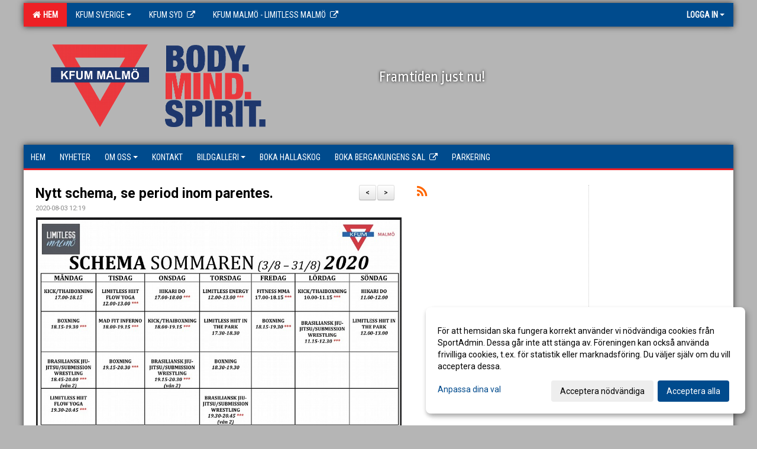

--- FILE ---
content_type: text/html; Charset=iso-8859-1
request_url: https://www.kfummalmo.se/nyheter/?ID=192035&NID=711083
body_size: 12268
content:

<!DOCTYPE html>
<html lang="sv-SE">
<head>
    <meta http-equiv="Content-Type" content="text/html; charset=iso-8859-1">
    <title>KFUM Malmö</title>
    <meta name="apple-mobile-web-app-capable" content="yes">

    <link rel='icon' href='../im/getLogga.asp?SID=20440&v=57'>
    <link rel="stylesheet" href="https://cdn.kiprotect.com/klaro/v0.7.22/klaro.min.css" />
    
    
        <meta name="viewport" content="width=device-width, initial-scale=1, minimum-scale=1, user-scalable=yes">
    <meta property="og:image" content="http://www.kfummalmo.se/images/853/20440/0E3F6FC1-65C4-41B0-BD8E-D7C6B4BEFD94_982050.JPG">
<meta property="og:title" content="Nytt schema, se period inom parentes.">
<meta property="og:type" content="article">
<meta property="og:url" content="http://www.kfummalmo.se/nyheter/Default.asp?ID=192035&NID=711083&ver=2">
<meta property="og:site_name" content="KFUM Malmö">
<meta property="og:description" content="">


    <link href="../js/font-awesome-4.7.0/css/font-awesome.css" rel="stylesheet">
    <link href="../css/2.3.2/bootstrap.css?12444" rel="stylesheet">

    
        <link href="../css/2.3.2/bootstrap-responsive.css" rel="stylesheet">
    

    <link href="../css/saGen.css?12444" rel="stylesheet">

    
        <link href="../css/saLogga.css?12444" rel="stylesheet">
    
        <link href="../css/saResponsive.css?12444" rel="stylesheet">
    

    <link rel="stylesheet" type="text/css" href="../js/fancybox/source/jquery.fancybox.css?v=2.1.5_" media="screen">
    <link rel="stylesheet" href="../js/swipebox-master/source/swipebox.css">
       
    

    <script src="../js/jquery.js?12444"></script>
    <script src="../js/jquery.form.js?12444"></script>
    <script src="../js/sa.js?12444"></script> 
    <script src="../js/edit.js?12444"></script>
    <script src="../js/artikel.js?12444"></script>

    <script src="../js/fancybox/source/jquery.event.move.js"></script>
    <script src="../js/fancybox/source/jquery.event.swipe.js"></script>
    <script src="../js/fancybox/source/jquery.fancybox.js?v=2.1.5."></script>
   
    <script src="../js/swipebox-master/source/jquery.swipebox.js"></script>

     


    <!-- make sure the config gets loaded before Klaro -->
    <script type='text/javascript' src="../js/klaro/config.js"></script>
    <script defer type="text/javascript">
    klaroConfig.services = [
        
        {
            name: 'cookie_1',
            default: true,
            translations: {               
                sv: {
                    title: 'ASPSESSIONID',
                    description: 'SportAdmin - En webbsession används för att tillfälligt spara information om ditt besök, Informationen försvinner när du stänger webbläsaren..'
                },                 
            },
            purposes: ['required'],
            cookies: [              
                
                    [/^ASPSESSIONID.*$/],
                
            ],
            required: true,
            onlyOnce: true
        },
        
        {
            name: 'cookie_2',
            default: true,
            translations: {               
                sv: {
                    title: 'Klaro',
                    description: 'Klaro - Används för att spara dina valda samtycken för cookies på denna webbplats, så att du inte behöver ange dessa vid varje återkommande besök..'
                },                 
            },
            purposes: ['required'],
            cookies: [              
                
                    [/klaro/],
                
            ],
            required: true,
            onlyOnce: true
        },
        
    ];
</script>


    <script defer type="text/javascript" src="https://cdn.kiprotect.com/klaro/v0.7.22/klaro-no-css.js"></script>


    <!-- Sätter variabler inför den dynamiska css:en -->
    
<!-- Klaro styling -->
 <style>
    .klaro .cookie-notice:not(.cookie-modal-notice) .cn-body{
        padding: 20px !important;
    }

    .klaro .cookie-notice:not(.cookie-modal-notice) .cn-body .cn-ok{
        align-items: center;
    }

    .klaro .cookie-modal .cm-modal .cm-header h1{
        font-size: 16px;
    }

    .klaro .cookie-modal p,  .klaro .cookie-notice p, .klaro .cookie-modal h1, .klaro .cookie-modal li {
        color: #000000;
        line-height: 20px;
    }

    .klaro .cookie-notice .cm-btn, .klaro .cookie-modal .cm-btn {
        padding: 8px 15px;
        background-color: #eeeeee;
        color: #000;
    }

    .klaro .cookie-modal .cm-btn.cm-btn-info.cm-btn.cm-btn-success {
        background-color: #ED2025;
        color: #FFF;
    }

    .klaro .cookie-notice .cm-btn.cm-btn-success, .klaro .cookie-modal .cm-btn.cm-btn-success {        
        background-color: #004B8D;
        color: #FFF;
    }

    .klaro .cookie-notice:not(.cookie-modal-notice), .klaro .cookie-modal .cm-modal.cm-klaro {
        background-color: #ffffff;
    }

    .klaro .cookie-notice a, .klaro .cookie-modal a{
        color: #004B8D;
    }

    .klaro .cookie-notice a:focus, .klaro .cookie-modal a:focus{
        border: none;
        outline: none;
    }

    .klaro .cookie-modal .slider, .klaro .cookie-modal .cm-list-input:focus+.cm-list-label .slider{
        box-shadow: none;
    }

    .klaro .cookie-modal .cm-list-input.required:checked+.cm-list-label .slider{
        background-color: #004B8D;        
        
        opacity: .8;
    }

    .klaro .cookie-modal .cm-list-input:checked+.cm-list-label .slider{
        background-color: #004B8D;                
    }

    .klaro .cookie-modal .cm-list-input.half-checked:checked+.cm-list-label .slider, .klaro .cookie-modal .cm-list-input.only-required+.cm-list-label .slider{
        background-color: #004B8D;
        opacity: .6;        
    }

    @media (min-width: 660px) {
        .klaro .cookie-modal .cm-modal.cm-klaro{
            border-radius: 8px;
        }
    }

    @media (min-width: 1024px) {
        .klaro .cookie-notice:not(.cookie-modal-notice) {
            max-width: 540px;
            border-radius: 8px;
        }
    }
 </style>
<style>  



/* INSTÄLLNINGAR */
/* UTAN TOPPBILD */

        body {
            background-color:#B5B5B5;
            background-image:url('../im/getbg.asp?SID=20440&v=57');
            background-repeat:repeat-x;
            background-position: 0px;
        }

    .linearBg {
        background-color: #445566;
        background: linear-gradient(to top, #000000, #445566);
    }



/* Overridear inställning med span9 till fullwidth. Används i mobilläget för vänstermeny */
@media screen and (max-width: 980px) {
    .row-fluid .span9 {
        width: 100%;
    }
}

/* Gemensam CSS för gammal och ny version */
#outerAd { 
    width: 200px; 
}

/* Bakgrund vald som mönster med färg (likadant som gamla hemsidan) */
/* Döljer panelerna som endast ska visas när det är en bakgrundsbild */
/* Sätter samma inställningar på bakgrunden som för hemsida 1.0 */

 
    body {
        background-color: #B5B5B5;
        background-image: url('../im/getbg.asp?SID=20440&v=57');
        background-repeat: repeat-x;
        background-position: 0px 0px;
    }




/* CSS FÖR Logga (NYA DESIGNEN) */


    /* Hover-färg i dropdownmenyerna */
    .dropdown-menu li > a:hover, .dropdown-menu li > a:focus, .dropdown-submenu:hover > a {
        background-color: #ED2025;
        color: #FFF;
    }

    .fontAwsomeHover:hover .fontAwsomeHoverIcon {
         color: #CCC !important;
    } 

    /* Bland annat pilen i i drop-downmenyn (toppmenyn) för mobilversionen */
    .navbar .nav li.dropdown > .dropdown-toggle .caret { 
        border-top-color: #FFF !important; 
    }

    /* För att ändra färg på pilen vid hover om ena sidfärgen är ljus och den andra mörk */
   .navbar .nav li.dropdown > .dropdown-toggle:hover .caret { 
        border-top-color: #FFF !important; 
    }
   /* Dropdown-meny */
   .navbar .nav li.open > .dropdown-toggle .caret { 
        border-top-color: #FFF !important; 
    }

    .caret {
        border-top-color: #FFF; 
    }

    /* Lilla pilen bredvid föreningsnamnet upp till vänster i mobilversionen */
    #caretAreaNamn {
        border-top-color: #FFF !important; 
    }

    /* Den lilla pilen som syns på dropdown-knapparna i andra menyn */
    .tMenuTop a:hover .caret {
        border-top-color: #FFF; 
    }

    /* Den lilla pilen som syns på dropdown-knapparna i första menyn */
    .tMenuSektion:hover > a .caret {
        border-top-color: #FFF !important; 
    }

    .open > a .caret {
        border-top-color: #FFF !important; 
    }

    /* Hover - Inverterar knapparna i toppmenyn */
    /* Båda dessa bör göras */
    .tMenuSektion:hover > a { 
        color: #FFF !important; 
    } 
    .tMenuSektion > a:hover { 
        color: #FFF !important; 
    } 
    /* ------------- */

    .tMenuSektion .active {
        background-color: #ED2025 !important; /* Ändrar från color1 till 2. Lugi. toppmenyn på active har fel färg */
    }

    /* Denna måste göras dominant */
    .active .caret {
        border-top-color: #FFF !important; 
    }

    .navbar-inner22 .open > a {
        background-color: #ED2025 !important;
        color: #FFF;
    }

    /* Gör så att färgen blir korrekt efter man klickar på dropdown i toppmenyn --> stänger dropdown --> flyttar musen från elementet */
    .navbar .topMenu .nav > li > a:focus, .navbar .topMenu .nav > li > a:hover {
        color: #FFF;
    }

    .nav-list > .active > a { 
        background: #ED2025; 

    }

    .tMenuActive > a { 
        border-bottom: 2px solid #FFF;
    }

    #outerAd { 
        margin-left: 955px;
    }

    .rub {
        font-family: 'Roboto', Tahoma, Arial, 'Helvetica Neue', Helvetica, sans-serif;
    }

    /* Bakgrundsfärgen ändras i menyn på hover */
    .tMenuTop:hover {
        background: #ED2025; 
    }
    .tMenuSektion:hover {
        background: #ED2025; 
    }

    /* Undermenyn i andra navigeringsmenyn */
    .navbar {
        background: #004B8D;
    }

    .navbar2 {
        background: #004B8D;
    }

    .navbar .topMenu .nav > .active > a,
    .navbar .topMenu .nav > .active > a:hover,
    .navbar .topMenu .nav > .active > a:focus {
        background: #ED2025;
        color: #FFF;
    }
    
    .sektionsruta {
        /* Variablen "sketionsrutaColor" sätts ovan */
        border-bottom-color: #004B8D;
    }

    /* Knappen man är på i toppmenyn */ 
    .navbar .nav li.dropdown.open > .dropdown-toggle,
    .navbar .nav li.dropdown.active > .dropdown-toggle,
    .navbar .nav li.dropdown.open.active > .dropdown-toggle {
        background-color: #ED2025;
        color: #FFF;
    }


    /* Färgen på texten i andra menyn */
    .tMenuTop > a {
        color: #FFF;
    }

    /* Färgen på texten i toppmenyn */ 
    /* Lagt till topMenu för att endast göra inställningarna på toppmenyn */
    .navbar .topMenu .nav > li > a {
        color: #FFF;
    }
   
    /* Undermeny till andra menyn */ 
    .tMenuTopUnder > a { 
        color: #FFF;
    }

    /* HOVER - Undermeny  till andra menyn */ 
    .tMenuTopUnder > a:hover { 
        border-bottom: 2px solid #FFF;
    }

    /* Hover på knapparna i andra menyn */
    .tMenuTop a:hover {
        color: #FFF; 
    }

    /* Aktiverade knappen i andra menyn */
    .tMenuTopActive {
        background: #ED2025;
    }

    /* Texten i den aktiverade knappen i andra menyn */
    /* Important för annars sparas över i vissa versioner. exempel Höllviken */
    .navbar .nav > .active > a, .tMenuTopActive > a { 
        color: #FFF !important; 
    }

    /* Den lilla pilen i den aktiverade knappen i andra menyn */
    .navbar .nav > .active > a, .tMenuTopActive > a .caret { 
        border-top-color: #FFF; 
    }

    /* Vänstermenyn(endast ?) hover på befintligt val --> sparar över automatisk genererad färg */
    .nav-list > .active > a:hover {
        background: #ED2025;
        color: #FFF;
    }

    .nav-list > .active > a {
        color: #FFF;
    }

    /* Mobilmenyn */
    .mobilMeny {
        background: #004B8D  !important;
        border-bottom: 2px solid #ED2025 !important;
    }

    /* Färgen i mobilmenyn */
    .mobilMenyItemList {
        background: #ED2025 !important;
    }


    .tMenuObj > a {
        color: #FFF;
    }

    /* Aktiverad ruta i menyn */
    .tMenuObjActive > a {
        color: #FFF;
    }

    .menuBtnMobile {
        color: #FFF;
    }   

    /* Externa länkarna i andra menyn utan aktivt val */
    .tMenuTop .externalLink {
        color: #FFF;
    }

    /* Hover - Externa länkarna i andra menyn utan aktivt val */
    .tMenuTop a:hover .externalLink {
        color: #FFF;
    }

    /* Externa länkarna (mobilmenyn m.fl.) */
    .externalLink {
        color: #FFF;
    }

    .menyLista .tMenuSektion .externalLink {
        color: #FFF;
    }

    .menyLista .tMenuSektion:hover .externalLink {
        color: #FFF;
    }

    .menyLista .tMenuSektion .dropdown-menu .externalLink, 
    .open .dropdown-menu .externalLink {
        color: #333333;
    }

    .menyLista .tMenuSektion .dropdown-menu a:hover .externalLink,
    .open .dropdown-menu a:hover .externalLink  {
        color: #FFF;
    }

    /* Listan med innehåll i översta menyn */
    .menyLista {
        width: calc( 1200px - 125px); /* För menyn att inte falla ned om den har för långt innehåll vid full window-width */
    }

    /* Om det finns för långt innehåll i toppmenyn gör det ändå att klicka på logga in */
    .logInBtnOuter {
        background: #004B8D;
    }

    .avgransareMeny {
        background: #ED2025;
    }

    .undermeny {
        background: #ED2025;
    }

    .topAlert {
        background: #ED2025;
        color: #FFF;
    }

    .topAlert:hover, .topAlert:focus {
        color: #FFF;
    }


    /* Vänstermenyn - Logga */
    

        /* DESKTOP */
        /* @media screen and (min-width: 980px) { */

            /* Loggan */
            #foreningslogotyp { 
                height: 140px;
            }

            #LoggaDiv {
                padding-top: 30px;
                margin-left: 46px;
            }
            #topMargin {
                height: 200px;
            }

            /* Text 1 */
            .text1{
                margin-left: 601px;
                padding-top: 86px;
            }
            .text1Font {
                font-size: 25px;
            }
            .text1Shadow {
                margin-left: 600px;
                padding-top: 85px;
            }
            .text1ShadowFont {
                font-size: 25px;
            } 

            /* Text 2 */
            .text2{
                margin-left: 241px;
                padding-top: 136px;

            }
            .text2Font {
                font-size: 32px;

            }
            .text2Shadow {
                margin-left: 240px;
                padding-top: 135px;
            }
            .text2ShadowFont {
                font-size: 32px;
            } 

            /* Text 3 */
            .text3{
                margin-left: 11px;
                padding-top: 301px;
            }
            .text3Font {
                font-size: 20px;
            }
            .text3Shadow {
                margin-left: 10px;
                padding-top: 300px;
            }
            .text3ShadowFont {
                font-size: 20px;

            }
    
        /* Mobil */
        @media screen and (min-width: 701px) and (max-width: 980px) {
            #topMargin {
                height: 133px; 
            }

            /* Loggan */
            #foreningslogotyp {
                height: 93px !important;
            }
            #LoggaDiv {
                margin-left: 31px;
                padding-top: 20px;
            }

            /* Text 1 */
            .text1{
                margin-left: 401px;
                padding-top: 58px;
            }
            .text1Font {
                font-size: 17px;
            }
            .text1Shadow {
                margin-left: 400px;
                padding-top: 57px;
            }
            .text1ShadowFont {
                font-size: 17px;
            } 

            /* Text 2 */
            .text2{
                margin-left: 161px;
                padding-top: 91px;
            }
            .text2Font {
                font-size: 21px;
            }
            .text2Shadow {
                margin-left: 160px;
                padding-top: 90px;
            }
            .text2ShadowFont {
                font-size: 21px;
            } 

            /* Text 3 */
            .text3{
                margin-left: 8px;
                padding-top: 201px;
            }
            .text3Font {
                font-size: 13px;
            }
            .text3Shadow {
                margin-left: 7px;
                padding-top: 200px;
            }
            .text3ShadowFont {
                font-size: 13px;
            } 
        }

        @media screen and (max-width: 700px) {
            #LoggaDiv {
                margin-left: 23px;
                padding-top: 15px;
            }

            #topMargin {
                height: 100px; 
            }

            #foreningslogotyp {
                height: 70px !important;
            }

            /* Text 1 */
            .text1{
                margin-left: calc(300px + 1px);
                padding-top: calc((42px ) + 1px);
            }
            .text1Font {
                font-size: 20px;
            }
            .text1Shadow {
                margin-left: 300px;
                padding-top: 42px;
            }
            .text1ShadowFont {
                font-size: 20px;
            } 

            /* Text 2 */
            .text2{
                margin-left: calc(120px + 1px);
                padding-top: calc((67px ) + 1px);
            }
            .text2Font {
                font-size: 15px;
            }
            .text2Shadow {
                margin-left: 120px;
                padding-top: 67px;
            }
            .text2ShadowFont {
                font-size: 15px;
            } 

            /* Text 3 */
            .text3{
                margin-left: calc(5px + 1px);
                padding-top: calc((150px ) + 1px);
            }
            .text3Font {
                font-size: 13px;
            }
            .text3Shadow {
                margin-left: 5px;
                padding-top: 150px;
            }
            .text3ShadowFont {
                font-size: 13px;
            } 

            /* Om föreningsnamnet är för många tecken förminskas storleken relativt till webbsidans bredd */
            
                .v11TOPText1Element {
                    font-size: 5.5vw !important;
                }
            
        }
    


/* CSS FÖR TOPPBILDSLÄGE (GAMLA VERSIONEN) */

</style>

<link href='//fonts.googleapis.com/css?family=Asap|Roboto+Condensed|Roboto:Normal,Bold,Italic|Ropa Sans' rel='stylesheet'><style>body { font-family: 'Roboto', Tahoma, Arial,'Helvetica Neue', Helvetica, sans-serif; }.btn { font-family: 'Roboto', Tahoma, Arial,'Helvetica Neue', Helvetica, sans-serif; } li { font-family: 'Roboto', Tahoma, Arial,'Helvetica Neue', Helvetica, sans-serif; }.navbar .nav > li > a, .tMenuTop > a, .dropdown-menu li > a, .tMenuTopUnder > a, .nav-list > .active > a, .nav-list > li > a { font-family:'Roboto Condensed', Tahoma, Arial,'Helvetica Neue', Helvetica, sans-serif; font-size:14px; }</style>

</head>

<body>

<div id="dialog"></div>
<div id="fb-root"></div>
<script>    (function (d, s, id) {
        var js, fjs = d.getElementsByTagName(s)[0];
        if (d.getElementById(id)) return;
        js = d.createElement(s); js.id = id;
        js.src = "//connect.facebook.net/sv_SE/sdk.js#xfbml=1&version=v2.3";
        fjs.parentNode.insertBefore(js, fjs);
    } (document, 'script', 'facebook-jssdk'));</script>
<div class="gradBG" style='position:absolute;width:100%;height:500px;border:0px solid;z-index:-1'></div>

<div id="outer2Wide" style='border:0px solid;max-width:1200px;'><div id="outerWide" style='border:0px solid;'>
        <div class="navbar menu block" > <!-- navbar-inverse navbar-fixed-top-->
            <div class="navbar-inner22 topMenu" style="padding: 0px">
                <div class="container" >

                    
                    <div class="hidden-desktop">
                        <ul class="nav" >
                            <li class="active dropdown huvudmenyBtn"><a href="#" class="dropdown-toggle needsclick" data-toggle="dropdown"><b class="foreningsnamnMobil" >Hem <b id="caretAreaNamn" class="caret"></b></b></a>
                                <ul class="dropdown-menu ">
                                    <li class=""><a href='../?SID=20440'>Hem</a></li><li class="" style=padding-left:10px><b>KFUM Sverige</b><li class=""><a href='https://kfum.se' target='_blank'><span>KFUM Sverige</span><i class='fa fa-external-link externalLink' aria-hidden='true' style='margin-left: 7px;'></i></a></li><li class=""><a href='https://anantayogamalmo.com/sv/' target='_blank'><span>KFUM Malmö - Ananta Yoga</span><i class='fa fa-external-link externalLink' aria-hidden='true' style='margin-left: 7px;'></i></a></li><li class=""><a href='https://www.kfumsyd.se' target='_blank'><span><b>KFUM Syd</b></span><i class='fa fa-external-link externalLink' aria-hidden='true' style='margin-left: 7px;'></i></a></li><li class=""><a href='http://limitlessmalmo.se' target='_blank'><span><b>KFUM Malmö - Limitless Malmö</b></span><i class='fa fa-external-link externalLink' aria-hidden='true' style='margin-left: 7px;'></i></a></li>
                                </ul>
                            </li>
                        </ul>
                    </div>

                    
                    <div class="visible-desktop">
                        <ul class="nav menyLista">
                            <li class="tMenuSektion active"><a href='../?SID=20440'><i class='fa fa-home' style='font-size:15px;width:12px'></i>&nbsp; Hem</a></li><li class="tMenuSektion dropdown "><a href=# class="dropdown-toggle" data-toggle="dropdown">KFUM Sverige<b class="caret"></b></a><ul class="dropdown-menu"><li class=""><a href='https://kfum.se' target='_blank'><span>KFUM Sverige</span><i class='fa fa-external-link externalLink' aria-hidden='true' style='margin-left: 7px;'></i></a></li><li class=""><a href='https://anantayogamalmo.com/sv/' target='_blank'><span>KFUM Malmö - Ananta Yoga</span><i class='fa fa-external-link externalLink' aria-hidden='true' style='margin-left: 7px;'></i></a></li></ul></li><li class="tMenuSektion "><a href='https://www.kfumsyd.se' target='_blank'><span>KFUM Syd</span><i class='fa fa-external-link externalLink' aria-hidden='true' style='margin-left: 7px;'></i></a></li><li class="tMenuSektion "><a href='http://limitlessmalmo.se' target='_blank'><span>KFUM Malmö - Limitless Malmö</span><i class='fa fa-external-link externalLink' aria-hidden='true' style='margin-left: 7px;'></i></a></li>
                        </ul>
                    </div>

                    
                    <ul class="nav pull-right" > 
                        <li class="dropdown tMenuSektion logInBtnOuter"><a href="#" class="dropdown-toggle" data-toggle="dropdown"><b><span class="logInBtn" >Logga in</span><b class="caret"></b></b></a>
                            <div class="dropdown-menu logInDiv" style="width: 270px;white-space: normal;flex-direction: column;padding: 12px;"> 
                            <div style="font-weight:600;margin-bottom:6px;">Vill du logga in som ledare/administratör?</div>
                            <div style="margin-bottom:12px">
                                    Logga in på SportAdmin <a target="_blank" href="https://identity.sportadmin.se/">här</a> och klicka på <i>Hemsida</i> i vänstermenyn. 
                            </div>

                                <div style="font-weight:600;margin-bottom:6px;">Vill du logga in som medlem/målsman?</div>
                                <div>
                                    Alla medlemsprofiler hanteras nu i appen SportAdmin. Appen hittar du i <a href="https://apps.apple.com/se/app/sportadmin/id6444823852">App Store</a> och 
                                    <a href="https://play.google.com/store/apps/details?id=com.leaderappbeta.com">Google Play</a>
                                </div>
                            </div>
                        </li>
                    </ul>

                </div>
            </div>
        </div>
    <div style='margin:0;border:0;'><div id='topMargin'><div id='LoggaDiv' style='position:absolute;display:inline;color:#000'><a href="../?SID=20440"><img alt="KFUM Malmö logo"  id='foreningslogotyp' src='../im/getLogga.asp?SID=20440&v=57'></a></div><div class='v11TOPText1topElement v11TOPText1leftElement v11TOPText1colorElement text1' style='position:absolute;display:inline;color:#FFFFFF'><span class='v11TOPText1Element v11TOPText1fontElement v11TOPText1sizeElement text1Font' style='font-family:Ropa Sans;'>Framtiden just nu!</span></div><div class='v11TOPText2topElement v11TOPText2leftElement v11TOPText2colorElement text2' style='position:absolute;display:inline;color:#FFFFFF'><span class='v11TOPText2Element v11TOPText2fontElement v11TOPText2sizeElement text2Font' style='font-family:Ropa Sans;'></span></div><div class='v11TOPText3topElement v11TOPText3leftElement v11TOPText3colorElement text3' style='position:absolute;display:inline;color:#FFFFFF'><span class='v11TOPText3Element v11TOPText3fontElement v11TOPText3sizeElement text3Font' style='font-family:Ropa Sans;'></span></div></div></div>

        <div class="container-fluid block" style="margin: 0px; padding: 0px;" >

 
            <div class="row-fluid marginToPage2" style="background: #FFF; ">
                <div class="navbar hidden-desktop menu mobilMeny" style="margin: 0px;">
                    <div class="container">

                    <!-- Menyikon mobilläge -->
                        <i data-toggle="collapse" data-target=".nav-collapse3" class="fa fa-bars menuBtnMobile" aria-hidden="true"></i> 


                        <div class="nav-collapse3 collapse mobilMenyItemList" style="width:100%">
                          
                                <div class="tMenuObj "><a href='../start/?ID=192034' ><span>Hem</span></a></div><div class="tMenuObj "><a href='../nyheter/?ID=192035' ><span>Nyheter</span></a></div><div class="tMenuObj "><a href='../sida/?ID=192039' ><span>Om oss<i class='fa fa-caret-right mobilMenyCaret' aria-hidden='true'></i></span></a></div><div class="tMenuObj "><a href='../sida/?ID=192040' ><span>Kontakt</span></a></div><div class="tMenuObj "><a href='../galleri/?ID=192037' ><span>Bildgalleri<i class='fa fa-caret-right mobilMenyCaret' aria-hidden='true'></i></span></a></div><div class="tMenuObj "><a href='../sida/?ID=208984' ><span>Boka Hallaskog</span></a></div><div class="tMenuObj "><a href='http://bokabergakungen.nu' target='_blank'><span>Boka Bergakungens Sal</span><i class='fa fa-external-link externalLink' aria-hidden='true' style='margin-left: 7px;'></i></a></div><div class="tMenuObj " style='border-bottom: none;' ><a href='../sida/?ID=212937' ><span>Parkering</span></a></div>
                           <div class="clearBoth"></div>
                        </div>
                    </div>
                </div>

        <!-- Vänstermeny -->

      
                    <div class="navbar visible-desktop lagmeny" >
                        <div class="container navbar2" style="overflow: hidden;">
                            <div style="overflow: hidden;">                            
                                <div class="tMenuTop dropdown-toggle " style='border:0px solid'><a href='../start/?ID=192034' ><span>Hem</span></a></div><div class="tMenuTop dropdown-toggle " style='border:0px solid'><a href='../nyheter/?ID=192035' ><span>Nyheter</span></a></div><div class="tMenuTop dropdown-toggle " style='border:0px solid'><a href='../sida/?ID=192039' ><span>Om oss<b class='caret'></b></span></a></div><div class="tMenuTop dropdown-toggle " style='border:0px solid'><a href='../sida/?ID=192040' ><span>Kontakt</span></a></div><div class="tMenuTop dropdown-toggle " style='border:0px solid'><a href='../galleri/?ID=192037' ><span>Bildgalleri<b class='caret'></b></span></a></div><div class="tMenuTop dropdown-toggle " style='border:0px solid'><a href='../sida/?ID=208984' ><span>Boka Hallaskog</span></a></div><div class="tMenuTop dropdown-toggle " style='border:0px solid'><a href='http://bokabergakungen.nu' target='_blank'><span>Boka Bergakungens Sal</span><i class='fa fa-external-link externalLink' aria-hidden='true' style='margin-left: 7px;'></i></a></div><div class="tMenuTop dropdown-toggle " style='border:0px solid'><a href='../sida/?ID=212937' ><span>Parkering</span></a></div>
                            </div>
                        </div>
                    </div>
<div class='visible-desktop avgransareMeny'></div><div style="max-width:955px;"><div class="span99" style="background: #FFFFFF;">            
        <div id="wrap" style='border: 0px solid; display: block; width: 100%;'>


<!-- Sist i koden eftersom ""session("areSidinnehallBredd")"" måste ha hunnit få sitt värde -->

    <style>
       #outerAd { 
            position: absolute;
            margin-left: 955px;
            
        }
    </style>



<!-- Hover för sportadmin-loggan upp i högra hörnet -->
<script>
    function UTF8TOISO(text){
        text = text.replace(/Ã?Â¶/g, "ö")
        text = text.replace(/Ã?Â¤/g, "ä")
        text = text.replace(/Ã?Â¥/g, "å")
        text = text.replace(/Ã?Â?/g, "Ö")
        text = text.replace(/Ã?Â?/g, "Ä")
        text = text.replace(/Ã?Â?/g, "Å")
        text = text.replace(/Ã?Â©/g, "Ã©")
        text = text.replace(/Ã?Â¨/g, "Ã¨")
        text = text.replace(/Ã?Â¼/g, "Ã¼")
        text = text.replace(/Ã?Â¡/g, "Ã¡")
        return text;
    }

    $( document ).ready(function() {
        $(".imgHover img").hover(function () {
            $( ".imgHover img" ).attr("src", "../im/LogoIcoLightGray.png");
        }, function () {
            $(".imgHover img").attr("src", "../im/logoIcoWhite.png");
            });

       
        var tables = document.getElementsByClassName("clCommonGrid")
        for (var i = 0; i < tables.length; ++i) {
            var innerHtml = tables[i].innerHTML;
            var text = UTF8TOISO(innerHtml)
            tables[i].innerHTML = text;
        }


    });

    
</script>
<form id="myForm" method="post" autocomplete="off">
<div class='marginToPage'><div class=tbl1><div style=max-width:100% ><div style=float:right;display:inline-block;margin-right:2% ><b style=font-size:15px><a href='?ID=192035&NID=710123' class='btn btn-small'>></a></b></div><div style=float:right;display:inline-block;margin-left:10px;margin-right:2px;><b style=font-size:15px><a href='?ID=192035&NID=732109' class='btn btn-small'><</a></b></div> <style>
 .table td {
  border-top: 0px;
}
@media (max-width: 768px) {
    .mobileknappis {
        padding: 10px; /* Adjust padding as needed */
        /*margin: 5px; /* Adjust margins as needed */
    }
}

</style>  <div class=inner ><section id='Nytt schema, se period inom parentes.'><span class=rub title='Nytt schema, se period inom parentes.'><a target=_top href=../nyheter/?ID=192035&NID=711083>Nytt schema, se period inom parentes.</a></span></section><div style=margin-top:0px><span style=font-size:11px;color:#888888>2020-08-03 12:19</span></div><div class=imgDiv style='margin-top:5px;margin-bottom:10px;' align=center><div style='display:inline-block;max-width:100%'><a href="javascript:openBox('/images/853/20440/0E3F6FC1-65C4-41B0-BD8E-D7C6B4BEFD94_982050.JPG?v=2020-08-03 12:20:35')" ><img src='/images/853/20440/0E3F6FC1-65C4-41B0-BD8E-D7C6B4BEFD94_982050_1024.JPG?v=2020-08-03 12:20:35' style='max-width:100%;' ></a></div></div><div style='margin-top:5px;border:0px solid #999999;'>&nbsp;</div><div style=clear:both></div><div style='margin-top:8px;height:25px;border:0px solid;padding:0'><div style=float:left class="fb-like" data-href="nyheter/?ID=192035&NID=711083&ver=2" data-layout="button_count" data-action="like" data-show-faces="true" data-share="true"></div><div style=float:left;padding-left:10px><a href="https://twitter.com/share" class="twitter-share-button" data-url="nyheter/?ID=192035&NID=711083">Tweeta</a> <script>!function(d,s,id){var js,fjs=d.getElementsByTagName(s)[0],p=/^http:/.test(d.location)?'http':'https';if(!d.getElementById(id)){js=d.createElement(s);js.id=id;js.src=p+'://platform.twitter.com/widgets.js';fjs.parentNode.insertBefore(js,fjs);}}(document, 'script', 'twitter-wjs');</script></div></div><div class=hr></div></div></div></div><div class=tbl2><div><div align=left style='margin-left:25px;border:0px solid #000000;min-height:300px;'><div style=margin-bottom:0px;margin-bottom:0px;color:#666666><a href=../rss/?SID=20440 style=color:#FF6600 title='Visa som RSS'><i style=font-size:22px class="fa fa-rss"></i></a></div></div></div></div><div style=clear:both><div><br><div class=inner><b style=font-size:18px>Nyhetsarkiv</b></div><div style=height:5px></div><div class='news'><table width=100% ><tr><td class=inner><a href=?ID=192035&NID=805363>Lona projekt - ny tillgänglighetsanpassad badbrygga i Nya Hallaskog</a></s><td align=right nowrap><span style=font-size:11px;color:#888888>2021-06-30 01:50</span></td></table></div><div class='news'><table width=100% ><tr><td class=inner><a href=?ID=192035&NID=782321>Nyheter på Nya Hallaskog</a></s><td align=right nowrap><span style=font-size:11px;color:#888888>2021-04-06 15:12</span></td></table></div><div class='news'><table width=100% ><tr><td class=inner><a href=?ID=192035&NID=762904>Rädda Nya Hallaskog</a></s><td align=right nowrap><span style=font-size:11px;color:#888888>2021-01-19 22:59</span></td></table></div><div class='news'><table width=100% ><tr><td class=inner><a href=?ID=192035&NID=754427></a></s><td align=right nowrap><span style=font-size:11px;color:#888888>2020-12-10 14:30</span></td></table></div><div class='news'><table width=100% ><tr><td class=inner><a href=?ID=192035&NID=740599>Höstkul 2020</a></s><td align=right nowrap><span style=font-size:11px;color:#888888>2020-10-26 13:29</span></td></table></div><div class='news'><table width=100% ><tr><td class=inner><a href=?ID=192035&NID=736711></a></s><td align=right nowrap><span style=font-size:11px;color:#888888>2020-10-14 15:49</span></td></table></div><div class='news'><table width=100% ><tr><td class=inner><a href=?ID=192035&NID=732109>Välkomna på Workshop i Kravlös Frigörande dans!</a></s><td align=right nowrap><span style=font-size:11px;color:#888888>2020-10-01 12:53</span></td></table></div><div class='news'><table width=100% ><tr><td class=inner><a href=?ID=192035&NID=711083>Nytt schema, se period inom parentes.</a></s><td align=right nowrap><span style=font-size:11px;color:#888888>2020-08-03 12:19</span></td></table></div><div class='news'><table width=100% ><tr><td class=inner><a href=?ID=192035&NID=710123>REA på SOMMARERBJUDANDET&amp;#127881;&amp;#127881;&amp;#127881;</a></s><td align=right nowrap><span style=font-size:11px;color:#888888>2020-07-29 12:27</span></td></table></div><div class='news'><table width=100% ><tr><td class=inner><a href=?ID=192035&NID=707071>Kampsport, dans och yoga – ditt roligaste sommarlov!</a></s><td align=right nowrap><span style=font-size:11px;color:#888888>2020-07-09 13:48</span></td></table></div><div class='news'><table width=100% ><tr><td class=inner><a href=?ID=192035&NID=705472>Dagläger på Nya Hallaskog</a></s><td align=right nowrap><span style=font-size:11px;color:#888888>2020-06-30 17:06</span></td></table></div><div class='news'><table width=100% ><tr><td class=inner><a href=?ID=192035&NID=689594></a></s><td align=right nowrap><span style=font-size:11px;color:#888888>2020-04-30 18:36</span></td></table></div><div class='news'><table width=100% ><tr><td class=inner><a href=?ID=192035&NID=683352>Utomhus-Yoga</a></s><td align=right nowrap><span style=font-size:11px;color:#888888>2020-04-09 11:00</span></td></table></div><div class='news'><table width=100% ><tr><td class=inner><a href=?ID=192035&NID=682359>Utomhusträningen fortsätter...</a></s><td align=right nowrap><span style=font-size:11px;color:#888888>2020-04-06 13:20</span></td></table></div><div class='news'><table width=100% ><tr><td class=inner><a href=?ID=192035&NID=678931>Utomhusträning på prov vecka 14</a></s><td align=right nowrap><span style=font-size:11px;color:#888888>2020-03-27 10:49</span></td></table></div><div class='news'><table width=100% ><tr><td class=inner><a href=?ID=192035&NID=673752>Samtliga aktiviteter är inställda</a></s><td align=right nowrap><span style=font-size:11px;color:#888888>2020-03-13 14:12</span></td></table></div><div class='news'><table width=100% ><tr><td class=inner><a href=?ID=192035&NID=673374>Corona</a></s><td align=right nowrap><span style=font-size:11px;color:#888888>2020-03-13 09:21</span></td></table></div><div class='news'><table width=100% ><tr><td class=inner><a href=?ID=192035&NID=666264>Stengärdet längs vägen vid Hallaskog håller på att restaureras</a></s><td align=right nowrap><span style=font-size:11px;color:#888888>2020-02-24 10:10</span></td></table></div><div class='news'><table width=100% ><tr><td class=inner><a href=?ID=192035&NID=666248>Startskottet för Leader projketet i Hallaskog är i full gång!</a></s><td align=right nowrap><span style=font-size:11px;color:#888888>2020-02-24 09:40</span></td></table></div><div class='news'><table width=100% ><tr><td class=inner><a href=?ID=192035&NID=654725>Alla aktiviteter är i full gång igen efter juluppehållet - Välkomna hit!</a></s><td align=right nowrap><span style=font-size:11px;color:#888888>2020-01-21 11:31</span></td></table></div><div class='news'><table width=100% ><tr><td class=inner><a href=?ID=192035&NID=633305>Presentation av boken Lugnt Inre Välmående</a></s><td align=right nowrap><span style=font-size:11px;color:#888888>2019-11-08 15:59</span></td></table></div><div class='news'><table width=100% ><tr><td class=inner><a href=?ID=192035&NID=620521>BUMS Läger i Hallaskog</a></s><td align=right nowrap><span style=font-size:11px;color:#888888>2019-10-03 13:15</span></td></table></div><div class='news'><table width=100% ><tr><td class=inner><a href=?ID=192035&NID=620132>Invigning av Lägergården Hallaskog</a></s><td align=right nowrap><span style=font-size:11px;color:#888888>2019-10-02 12:18</span></td></table></div><div class='news'><table width=100% ><tr><td class=inner><a href=?ID=192035&NID=612195>Välkomna till invigning och öppet hus på Nya Hallaskog den 21:e september kl 10-14</a></s><td align=right nowrap><span style=font-size:11px;color:#888888>2019-09-11 13:47</span></td></table></div><div class='news'><table width=100% ><tr><td class=inner><a href=?ID=192035&NID=602476>Allt Om Autism</a></s><td align=right nowrap><span style=font-size:11px;color:#888888>2019-08-16 09:22</span></td></table></div><div class='news'><table width=100% ><tr><td class=inner><a href=?ID=192035&NID=580965>Årets första BUMS-läger</a></s><td align=right nowrap><span style=font-size:11px;color:#888888>2019-05-20 13:36</span></td></table></div><div class='news'><table width=100% ><tr><td class=inner><a href=?ID=192035&NID=557633>Våren närmar sig...</a></s><td align=right nowrap><span style=font-size:11px;color:#888888>2019-03-22 15:22</span></td></table></div><div class='news'><table width=100% ><tr><td class=inner><a href=?ID=192035&NID=551318>Fortfarande lediga dagar att hyra i sommar. Passa på att boka till reducerat pris!</a></s><td align=right nowrap><span style=font-size:11px;color:#888888>2019-03-05 10:40</span></td></table></div><div class='news'><table width=100% ><tr><td class=inner><a href=?ID=192035&NID=539302>Hallaskog, lika vackert vintertid!</a></s><td align=right nowrap><span style=font-size:11px;color:#888888>2019-01-29 13:05</span></td></table></div><div class='news'><table width=100% ><tr><td class=inner><a href=?ID=192035&NID=514152>Nya Hallaskog är redo för er</a></s><td align=right nowrap><span style=font-size:11px;color:#888888>2018-09-01 11:13</span></td></table></div><div class='news'><table width=100% ><tr><td class=inner><a href=?ID=192035&NID=472259>Nu är det snart färdigt...</a></s><td align=right nowrap><span style=font-size:11px;color:#888888>2018-07-19 14:18</span></td></table></div><div class='news'><table width=100% ><tr><td class=inner><a href=?ID=192035&NID=453911>Nu börjar det ta sig...</a></s><td align=right nowrap><span style=font-size:11px;color:#888888>2018-05-17 14:01</span></td></table></div><div class='news'><table width=100% ><tr><td class=inner><a href=?ID=192035&NID=437699>Nu har väggarna kommit!</a></s><td align=right nowrap><span style=font-size:11px;color:#888888>2018-04-11 14:23</span></td></table></div><div class='news'><table width=100% ><tr><td class=inner><a href=?ID=192035&NID=437697>Plattan på plats!</a></s><td align=right nowrap><span style=font-size:11px;color:#888888>2018-02-06 14:11</span></td></table></div></div></div></div>
</form>

</div>
</div>
</div>

<div ID=outerAd style='padding: 0px 0 0 22px;'><div id='annonsPelare' style='width:200px;overflow:hidden;'><div style=margin-bottom:5px><div class="fb-page" data-href="https://www.facebook.com/Malmö-KFUM-YMCA-242549389252885/" data-width="200" data-height="290" data-hide-cover="false" data-show-facepile="true" data-show-posts="false"></div></div><div style=margin-bottom:5px><div class="fb-page" data-href="https://www.facebook.com/KFUM-Hallaskog-199711267459674/" data-width="200" data-height="290" data-hide-cover="false" data-show-facepile="true" data-show-posts="false"></div></div><div style=margin-bottom:5px><div class="fb-page" data-href="https://www.facebook.com/LimitlessMalmo/?locale=sv_SE" data-width="200" data-height="290" data-hide-cover="false" data-show-facepile="true" data-show-posts="false"></div></div><div style=margin-bottom:5px><div class="fb-page" data-href="https://www.instagram.com/limitlessmalmo/" data-width="200" data-height="290" data-hide-cover="false" data-show-facepile="true" data-show-posts="false"></div></div><div style=margin-bottom:5px><div class="fb-page" data-href="https://www.facebook.com/p/Yoga-Ananta-100083393674566/" data-width="200" data-height="290" data-hide-cover="false" data-show-facepile="true" data-show-posts="false"></div></div><div style=margin-bottom:5px><div class="fb-page" data-href="https://www.facebook.com/limitlessmalmotkd/?locale=sv_SE" data-width="200" data-height="290" data-hide-cover="false" data-show-facepile="true" data-show-posts="false"></div></div><div style=margin-bottom:5px><div class="fb-page" data-href="https://www.facebook.com/kfumsverige/?locale=sv_SE" data-width="200" data-height="290" data-hide-cover="false" data-show-facepile="true" data-show-posts="false"></div></div><div style=margin-bottom:5px><div class="fb-page" data-href="https://www.facebook.com/p/KFUM-Distrikt-SYD-100064761574326/?locale=da_DK&_rdr" data-width="200" data-height="290" data-hide-cover="false" data-show-facepile="true" data-show-posts="false"></div></div></div><script>clearInterval(adInterval);adInterval = setInterval(function(){rotate()},3000);function rotate() {}var mouseOver;mouseOver=false;$( "#outerAd" ).mouseover(function() { mouseOver=true });$( "#outerAd" ).mouseout(function() { mouseOver=false });</script></div>

</div>


<div id="footer">
    <div class="sportAdminLogotype" style="">
    <div><a href="#" id="cookieHandler">Cookie-inställningar</a></div>
        <div style="border:0px solid" class="visible-phone"><a href="../?SID=20440&platform=WEB">Gå till Webbversion</a></div>
        <div style="margin-left:auto">
            <a href=http://www.sportadmin.se target=_blank>
                <img src="../im/nyaloggan.png" style="width:180px" title="SportAdmin">
            </a>
        </div>
    </div>
</div>


</div></div>

<script src="../js/2.3.2/bootstrap-dropdown.js"></script>
<script src="../js/2.3.2/bootstrap-collapse.js"></script>
<script src="../js/2.3.2/bootstrap-tooltip.js"></script>

<script>
    // This function is used to handle the cookie consent banner
    function handleCookieConsent() {
        var cookieHandler = document.getElementById('cookieHandler');
        cookieHandler.addEventListener('click', function(e) {
            e.preventDefault();
            // Logic to show cookie consent options
            klaro.show(null, true)
        });
    }

    // Initialize the cookie consent handler
    document.addEventListener('DOMContentLoaded', handleCookieConsent);
</script>

<iframe name=loginFrame style=display:none ></iframe>
 
</div>
</body></html>

--- FILE ---
content_type: application/javascript
request_url: https://www.kfummalmo.se/js/sa.js?12444
body_size: 2719
content:
var adInterval;

function loadForm(target, URL) {
    $.ajax({
        type: 'GET',
        url: URL,
        cache: false
    })
           .done(function (html) {
               $(target).html(html);
           })
            .fail(function (jqXHR, textStatus, errorThrown) {
                $(target).load('err.asp');
            });
}
function openAjaxBox(url) {
    if ($(window).width() > 500) {
        window.$.fancybox({ href: url, type: 'ajax', loop: false,
            autoSize: false, openEffect: 'elastic', openSpeed: 100,
            closeEffect: 'elastic', closeSpeed: 100, autoResize: true, width: 1000, height: 1000,
            padding: 0, margin: 20, closeBtn: true, preload: 0,
            beforeClose: function () { }
        });
    } else {
        window.$.fancybox({ href: url, type: 'ajax', loop: false,
            autoSize: false, openEffect: 'elastic', openSpeed: 100,
            closeEffect: 'elastic', closeSpeed: 100, autoResize: true, width: 680, height: 1000,
            padding: 0, margin: 10, closeBtn: false, preload: 0,
            beforeClose: function () { }
        });
    }
    window.focus();
}

function openAutoBox(url, maxWidth) {
    if ($(window).width() > 500) {
        window.$.fancybox({ href: url, type: 'ajax', loop: false,
            autoSize: false, openEffect: 'elastic', openSpeed: 100,
            closeEffect: 'elastic', closeSpeed: 100, autoResize: true, width: maxWidth, height: 'auto',
            padding: 0, margin: 20, closeBtn: true, preload: 0,
            beforeClose: function () { }
        });
    } else {
        window.$.fancybox({ href: url, type: 'ajax', loop: false,
            autoSize: false, openEffect: 'elastic', openSpeed: 100,
            closeEffect: 'elastic', closeSpeed: 100, autoResize: true, width: maxWidth, height: 400,
            padding: 0, margin: 10, closeBtn: false, preload: 0,
            beforeClose: function () { }
        });
    }
    window.focus();
}

function editBox(url, maxWidth) {
    if ($(window).width() > 500) {
        window.$.fancybox({ href: url, type: 'ajax', loop: false,
            autoSize: false, openEffect: 'elastic', openSpeed: 100,
            closeEffect: 'elastic', closeSpeed: 100, autoResize: true, width: maxWidth, height: 'auto',
            padding: 0, margin: 20, closeBtn: true, preload: 0,
            beforeClose: function () { }
        });
    } else {
        window.$.fancybox({ href: url, type: 'ajax', loop: false,
            autoSize: true, openEffect: 'elastic', openSpeed: 100,
            closeEffect: 'elastic', closeSpeed: 100, autoResize: true, width: maxWidth, height: '100%',
            padding: 0, margin: 0, closeBtn: false, preload: 0,
            beforeClose: function () { }
        });
    }
    window.focus();
}

function editBox2(url, element) {
    $(element).load(url);
}

$(document).ready(function () {
    $('.userSwitch').click(function () {
        $('#adminBar').slideToggle('fast');
        //$("#drop").slideToggle('fast');
        //if ($("#drop").is(':visible')) { $("#drop").slideToggle('fast') }
        $.get('../adminBar/show.asp?change=1');
    });
    $('.kontakt').click(function () {
        $('#kontaktSubmit').val('2');
    });
});

function openAjaxBoxDesktop(url) {
    window.$.fancybox({ href: url, type: 'ajax', closeClick: false }, {
        autoSize: false, openEffect: 'elastic', openSpeed: 100, loop: false,
        closeEffect: 'elastic', closeSpeed: 100, autoResize: true, width: 1000, height: 1000,
        padding: 0, margin: 20, closeClick: true, closeBtn: true, preload: 0,
        beforeShow: function () { $(".fancybox-skin").css("backgroundColor", "#FFF"); }
    });
    window.focus();
}

function openAjaxBoxPhone(url) {
    window.$.fancybox({ href: url, type: 'ajax', closeClick: false }, {
        autoSize: false, openEffect: 'elastic', openSpeed: 100, loop: false,
        closeEffect: 'elastic', closeSpeed: 100, autoResize: true, width: 680, height: 1000,
        padding: 0, margin: 0, closeClick: true, closeBtn: false, preload: 0,
        beforeShow: function () { $(".fancybox-skin").css("backgroundColor", "#FFF"); }
    });
    window.focus();
}


function openBox(url) {
    var myWindow, supportsTouch, windowMargin, boolClose
    if (window.top != window.self) { myWindow = window.top } else { myWindow = window.self }

    windowMargin = 20;
    boolClose = true;
    supportsTouch = 'ontouchstart' in window || navigator.msMaxTouchPoints;
    if (supportsTouch) { arrUrl = url; windowMargin = 0; boolClose = false }

    myWindow.$.fancybox({ href: url }, {
        autoSize: true, openEffect: 'elastic', openSpeed: 100,
        closeEffect: 'elastic', closeSpeed: 100,
        padding: 0, margin: windowMargin, closeClick: true, closeBtn: boolClose, preload: 0
    });
    myWindow.focus();
}

function openImageBox(url) {
    var myWindow, supportsTouch, windowMargin, boolClose
    if (window.top != window.self) { myWindow = window.top } else { myWindow = window.self }

    windowMargin = 20;
    boolClose = true;
    supportsTouch = 'ontouchstart' in window || navigator.msMaxTouchPoints;
    if (supportsTouch) { arrUrl = url; windowMargin = 0; boolClose = false }

    myWindow.$.fancybox({ href: url }, {
        autoSize: true, openEffect: 'elastic', openSpeed: 100,
        type : 'image',
        closeEffect: 'elastic', closeSpeed: 100,
        padding: 0, margin: windowMargin, closeClick: true, closeBtn: boolClose, preload: 0
    });
    myWindow.focus();
}


function openBox2(arrUrl, url, startIndex) {
    var myWindow, supportsTouch, windowMargin, boolClose
    if (window.top != window.self) { myWindow = window.top } else { myWindow = window.self }

    windowMargin = 20;
    boolClose = true;
    if ($(window).width() <= 767) { windowMargin = 0; boolClose = false; }

    myWindow.$.fancybox(arrUrl, {
        autoSize: true, openEffect: 'elastic', openSpeed: 100,
        closeEffect: 'elastic', closeSpeed: 100,
        padding: 0, margin: windowMargin, closeClick: true, index: startIndex, closeBtn: boolClose, preload: 0
    });
    myWindow.focus();
}

function alertsize(pixels, iframeID) {
    // Tidigare + 1px
    document.getElementById(iframeID).style.height = pixels + 0 + "px";
}

function alertsize2(pixels, iframeID) {
    // Tidigare + 1px
    document.getElementById(iframeID).style.height = pixels + 0 + "px";
    parent.alertsize(getDocHeight(), 'iframe');
}

function alertsize3(pixels, iframeID, iframeParentID) {
    alert(iframeID);
    document.getElementById(iframeID).style.height = pixels + "px";
    //    parent.alertsize2(getDocHeight(), iframeParentID);
}

function getDocHeight() {
    return Math.min(document.body.scrollHeight, document.documentElement.scrollHeight)
}

function getDocWidth() {
    return Math.min(document.body.scrollWidth, document.documentElement.scrollWidth)
}


$(document).ajaxError(function (xhr, status, error) {
    $('#control').load('/0latest.asp', function () {
        $('#loader').hide();
    });
});

//$(window).on('hashchange', function () {
//    loadControl(location.hash.replace("#", ""));
//});

window.onload = function () {
    //    alert(123);
    $('.dropdown-menu input, .dropdown-menu label').click(function (e) {
        e.stopPropagation();
    });
}

// Funktioner som sätter värden efter att sidan skapats
$(document).ready(function () {

    // Används för att göra informationssidan lika lång som reklamfältet
    if ($('#outer2Wide').length) {
        setInterval(function () { myTimer() }, 1000);
    }


    // Detta krävs annars hinner den inte sättas till korrekt värde
    var height = 750;
    // Två gånger. Första lyckas inte alltid.
    setTimeout(setLinjeHeight, 150);
    setTimeout(setLinjeHeight, 500);

    function setLinjeHeight() {
        if ($(".nyhetsflode").length > 0) {
            height = $(".nyhetsflode").height();
        } else if ($(".tbl2").length > 0) {
            height = $(".tbl2").height();
        }

        // Sätter höjden på columner 
        $("#outerAd").css("min-height", height);
    }
});


// Används för att göra informationssidan lika lång som reklamfältet
function myTimer() {
    var annonsPelarHeight, outer2WideHeight

    // Jquery fick sidan att spöka för androids webbläsare i mobilversionen. Bytte till js.
    annonsPelarHeight = document.getElementById('outerAd').clientHeight;
    outer2WideHeight = $('#wrap').height();

    if (annonsPelarHeight > outer2WideHeight) {
        $('#wrap').css("min-height", annonsPelarHeight + "px");
    }
}

/* Control */
function loadControl(str) {
    if (str == '') str = 'start_.asp';
    $('#loader').show();
    $.get(str, function (data) {
        $('#control').html(data);
    })
    .done(function () { $('#loader').hide(); })
}

function submitControl(str) {
    $('#loader').show();
    $('#controlForm').ajaxForm({ target: '#control', url: str, success: function () {
        $('#loader').hide();
    }
    });
}

function submit2() {
    $('#myForm').ajaxForm({ target: '#wrap', url: '../control/login_.asp' });
}

function href3(str) {
    $('#wrap').load(str);
}

function ajax(target, urlStr) {
    $.ajax({
        type: "GET",
        url: urlStr,
        cache: false
    })
    .done(function (html) {
        $(target).html(html);
        $('#adminBar').animate({
            scrollTop: $(target).offset().top
        }, 2000);
    })
    .fail(function (jqXHR, textStatus, errorThrown) {
        //alert(12);
        $("#drop").load('../adminbar/err.asp');
    });
}

function href2(str) {
    $('#myForm').ajaxSubmit({ target: '#wrap', url: str });
}

function calHref(str) {
    $("#calWrap").html("<div style=position:absolute;width:24px;height:24px;background:#FFF;border-radius:5px;></div>" +
                                    "<div style=position:absolute;margin:2px><img src=ajax-loader5.gif width=20 height=20></div>" +
                                    "" + $("#calWrap").html());
    $('#myForm').ajaxSubmit({ target: '#calWrap', url: str });
}

function showRequest(formData, jqForm, options) {
    var queryString = $.param(formData);
    alert('About to submit: \n\n' + queryString);
    return true;
}

function showResponse(responseText, statusText, xhr, $form) {
    //    alert('status: ' + statusText + '\n\nresponseText: \n' + responseText + '\n\nThe output div should have already been updated with the responseText.'); 
} 
